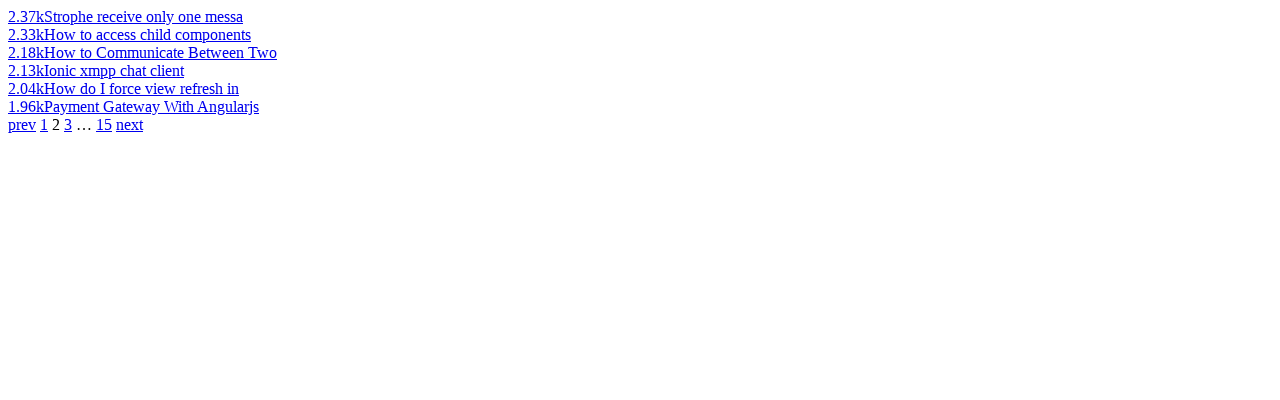

--- FILE ---
content_type: text/html; charset=utf-8
request_url: https://projects.findnerd.com/list/viewviewed/How-to-make-Async-Requests-to-Paginated-API-/84702?ppage=2
body_size: 687
content:

									 
									 
									  <div class="otherComments">
										<!-- --><a href="/list/view/Strophe-receive-only-one-message/6228/" class="image">2.37k</a><a href="/list/view/Strophe-receive-only-one-message/6228/" class="text">Strophe receive only one messa</a>
									  </div>
									  
									 
									  <div class="otherComments">
										<!-- --><a href="/list/view/How-to-access-child-components-value-in-parent-component-in-React-JS/33837/" class="image">2.33k</a><a href="/list/view/How-to-access-child-components-value-in-parent-component-in-React-JS/33837/" class="text">How to access child components</a>
									  </div>
									  
									 
									  <div class="otherComments">
										<!-- --><a href="/list/view/How-to-Communicate-Between-Two-Controllers-in-Angular/22539/" class="image">2.18k</a><a href="/list/view/How-to-Communicate-Between-Two-Controllers-in-Angular/22539/" class="text">How to Communicate Between Two</a>
									  </div>
									  
									 
									  <div class="otherComments">
										<!-- --><a href="/list/view/Ionic-xmpp-chat-client/6185/" class="image">2.13k</a><a href="/list/view/Ionic-xmpp-chat-client/6185/" class="text">Ionic xmpp chat client</a>
									  </div>
									  
									 
									  <div class="otherComments">
										<!-- --><a href="/list/view/How-do-I-force-view-refresh-in-angular/23329/" class="image">2.04k</a><a href="/list/view/How-do-I-force-view-refresh-in-angular/23329/" class="text">How do I force view refresh in</a>
									  </div>
									  
									 
									  <div class="otherComments">
										<!-- --><a href="/list/view/Payment-Gateway-With-Angularjs-Application-with-Java-at-Backend/7843/" class="image">1.96k</a><a href="/list/view/Payment-Gateway-With-Angularjs-Application-with-Java-at-Backend/7843/" class="text">Payment Gateway With Angularjs</a>
									  </div>
									  							
						
								 
									 <div class="paginate paginajax" rel="nofollow"><a href="/list/viewviewed/How-to-make-Async-Requests-to-Paginated-API-/84702?ppage=1" class="prev_page" rel="prev start">prev</a> <a href="/list/viewviewed/How-to-make-Async-Requests-to-Paginated-API-/84702?ppage=1" rel="prev start">1</a> <span class="current">2</span> <a href="/list/viewviewed/How-to-make-Async-Requests-to-Paginated-API-/84702?ppage=3" rel="next">3</a> <span class="gap">&hellip;</span> <a href="/list/viewviewed/How-to-make-Async-Requests-to-Paginated-API-/84702?ppage=15">15</a> <a href="/list/viewviewed/How-to-make-Async-Requests-to-Paginated-API-/84702?ppage=3" class="next_page" rel="next">next</a></div>
